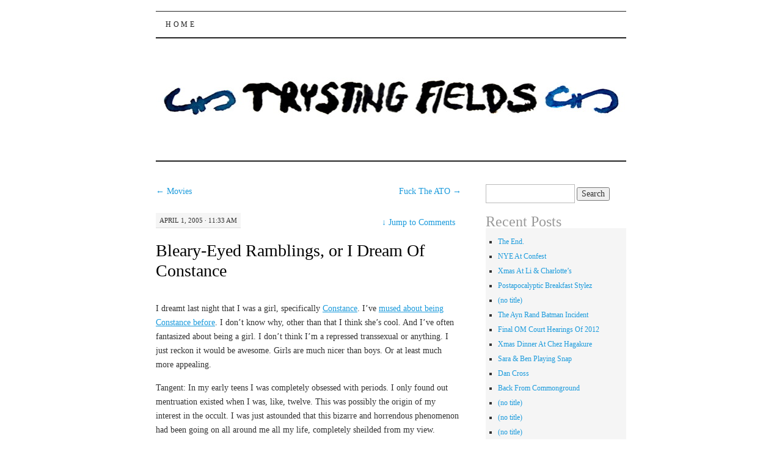

--- FILE ---
content_type: text/html; charset=UTF-8
request_url: http://blog.trystingfields.com/2005/04/blearyeyed_ramb/
body_size: 15262
content:
<!DOCTYPE html>
<!--[if IE 7]>
<html id="ie7" lang="en-AU">
<![endif]-->
<!--[if (gt IE 7) | (!IE)]><!-->
<html lang="en-AU">
<!--<![endif]-->
<head>
<meta charset="UTF-8" />
<title>Bleary-Eyed Ramblings, or I Dream Of Constance | Trysting Fields</title>
<link rel="profile" href="http://gmpg.org/xfn/11" />
<link rel="pingback" href="http://blog.trystingfields.com/xmlrpc.php" />
<meta name='robots' content='max-image-preview:large' />
<link rel="alternate" type="application/rss+xml" title="Trysting Fields &raquo; Feed" href="http://blog.trystingfields.com/feed/" />
<link rel="alternate" type="application/rss+xml" title="Trysting Fields &raquo; Comments Feed" href="http://blog.trystingfields.com/comments/feed/" />
<link rel="alternate" type="application/rss+xml" title="Trysting Fields &raquo; Bleary-Eyed Ramblings, or I Dream Of Constance Comments Feed" href="http://blog.trystingfields.com/2005/04/blearyeyed_ramb/feed/" />
<link rel="alternate" title="oEmbed (JSON)" type="application/json+oembed" href="http://blog.trystingfields.com/wp-json/oembed/1.0/embed?url=http%3A%2F%2Fblog.trystingfields.com%2F2005%2F04%2Fblearyeyed_ramb%2F" />
<link rel="alternate" title="oEmbed (XML)" type="text/xml+oembed" href="http://blog.trystingfields.com/wp-json/oembed/1.0/embed?url=http%3A%2F%2Fblog.trystingfields.com%2F2005%2F04%2Fblearyeyed_ramb%2F&#038;format=xml" />
<style id='wp-img-auto-sizes-contain-inline-css' type='text/css'>
img:is([sizes=auto i],[sizes^="auto," i]){contain-intrinsic-size:3000px 1500px}
/*# sourceURL=wp-img-auto-sizes-contain-inline-css */
</style>
<style id='wp-emoji-styles-inline-css' type='text/css'>

	img.wp-smiley, img.emoji {
		display: inline !important;
		border: none !important;
		box-shadow: none !important;
		height: 1em !important;
		width: 1em !important;
		margin: 0 0.07em !important;
		vertical-align: -0.1em !important;
		background: none !important;
		padding: 0 !important;
	}
/*# sourceURL=wp-emoji-styles-inline-css */
</style>
<style id='wp-block-library-inline-css' type='text/css'>
:root{--wp-block-synced-color:#7a00df;--wp-block-synced-color--rgb:122,0,223;--wp-bound-block-color:var(--wp-block-synced-color);--wp-editor-canvas-background:#ddd;--wp-admin-theme-color:#007cba;--wp-admin-theme-color--rgb:0,124,186;--wp-admin-theme-color-darker-10:#006ba1;--wp-admin-theme-color-darker-10--rgb:0,107,160.5;--wp-admin-theme-color-darker-20:#005a87;--wp-admin-theme-color-darker-20--rgb:0,90,135;--wp-admin-border-width-focus:2px}@media (min-resolution:192dpi){:root{--wp-admin-border-width-focus:1.5px}}.wp-element-button{cursor:pointer}:root .has-very-light-gray-background-color{background-color:#eee}:root .has-very-dark-gray-background-color{background-color:#313131}:root .has-very-light-gray-color{color:#eee}:root .has-very-dark-gray-color{color:#313131}:root .has-vivid-green-cyan-to-vivid-cyan-blue-gradient-background{background:linear-gradient(135deg,#00d084,#0693e3)}:root .has-purple-crush-gradient-background{background:linear-gradient(135deg,#34e2e4,#4721fb 50%,#ab1dfe)}:root .has-hazy-dawn-gradient-background{background:linear-gradient(135deg,#faaca8,#dad0ec)}:root .has-subdued-olive-gradient-background{background:linear-gradient(135deg,#fafae1,#67a671)}:root .has-atomic-cream-gradient-background{background:linear-gradient(135deg,#fdd79a,#004a59)}:root .has-nightshade-gradient-background{background:linear-gradient(135deg,#330968,#31cdcf)}:root .has-midnight-gradient-background{background:linear-gradient(135deg,#020381,#2874fc)}:root{--wp--preset--font-size--normal:16px;--wp--preset--font-size--huge:42px}.has-regular-font-size{font-size:1em}.has-larger-font-size{font-size:2.625em}.has-normal-font-size{font-size:var(--wp--preset--font-size--normal)}.has-huge-font-size{font-size:var(--wp--preset--font-size--huge)}.has-text-align-center{text-align:center}.has-text-align-left{text-align:left}.has-text-align-right{text-align:right}.has-fit-text{white-space:nowrap!important}#end-resizable-editor-section{display:none}.aligncenter{clear:both}.items-justified-left{justify-content:flex-start}.items-justified-center{justify-content:center}.items-justified-right{justify-content:flex-end}.items-justified-space-between{justify-content:space-between}.screen-reader-text{border:0;clip-path:inset(50%);height:1px;margin:-1px;overflow:hidden;padding:0;position:absolute;width:1px;word-wrap:normal!important}.screen-reader-text:focus{background-color:#ddd;clip-path:none;color:#444;display:block;font-size:1em;height:auto;left:5px;line-height:normal;padding:15px 23px 14px;text-decoration:none;top:5px;width:auto;z-index:100000}html :where(.has-border-color){border-style:solid}html :where([style*=border-top-color]){border-top-style:solid}html :where([style*=border-right-color]){border-right-style:solid}html :where([style*=border-bottom-color]){border-bottom-style:solid}html :where([style*=border-left-color]){border-left-style:solid}html :where([style*=border-width]){border-style:solid}html :where([style*=border-top-width]){border-top-style:solid}html :where([style*=border-right-width]){border-right-style:solid}html :where([style*=border-bottom-width]){border-bottom-style:solid}html :where([style*=border-left-width]){border-left-style:solid}html :where(img[class*=wp-image-]){height:auto;max-width:100%}:where(figure){margin:0 0 1em}html :where(.is-position-sticky){--wp-admin--admin-bar--position-offset:var(--wp-admin--admin-bar--height,0px)}@media screen and (max-width:600px){html :where(.is-position-sticky){--wp-admin--admin-bar--position-offset:0px}}

/*# sourceURL=wp-block-library-inline-css */
</style><style id='global-styles-inline-css' type='text/css'>
:root{--wp--preset--aspect-ratio--square: 1;--wp--preset--aspect-ratio--4-3: 4/3;--wp--preset--aspect-ratio--3-4: 3/4;--wp--preset--aspect-ratio--3-2: 3/2;--wp--preset--aspect-ratio--2-3: 2/3;--wp--preset--aspect-ratio--16-9: 16/9;--wp--preset--aspect-ratio--9-16: 9/16;--wp--preset--color--black: #000000;--wp--preset--color--cyan-bluish-gray: #abb8c3;--wp--preset--color--white: #ffffff;--wp--preset--color--pale-pink: #f78da7;--wp--preset--color--vivid-red: #cf2e2e;--wp--preset--color--luminous-vivid-orange: #ff6900;--wp--preset--color--luminous-vivid-amber: #fcb900;--wp--preset--color--light-green-cyan: #7bdcb5;--wp--preset--color--vivid-green-cyan: #00d084;--wp--preset--color--pale-cyan-blue: #8ed1fc;--wp--preset--color--vivid-cyan-blue: #0693e3;--wp--preset--color--vivid-purple: #9b51e0;--wp--preset--gradient--vivid-cyan-blue-to-vivid-purple: linear-gradient(135deg,rgb(6,147,227) 0%,rgb(155,81,224) 100%);--wp--preset--gradient--light-green-cyan-to-vivid-green-cyan: linear-gradient(135deg,rgb(122,220,180) 0%,rgb(0,208,130) 100%);--wp--preset--gradient--luminous-vivid-amber-to-luminous-vivid-orange: linear-gradient(135deg,rgb(252,185,0) 0%,rgb(255,105,0) 100%);--wp--preset--gradient--luminous-vivid-orange-to-vivid-red: linear-gradient(135deg,rgb(255,105,0) 0%,rgb(207,46,46) 100%);--wp--preset--gradient--very-light-gray-to-cyan-bluish-gray: linear-gradient(135deg,rgb(238,238,238) 0%,rgb(169,184,195) 100%);--wp--preset--gradient--cool-to-warm-spectrum: linear-gradient(135deg,rgb(74,234,220) 0%,rgb(151,120,209) 20%,rgb(207,42,186) 40%,rgb(238,44,130) 60%,rgb(251,105,98) 80%,rgb(254,248,76) 100%);--wp--preset--gradient--blush-light-purple: linear-gradient(135deg,rgb(255,206,236) 0%,rgb(152,150,240) 100%);--wp--preset--gradient--blush-bordeaux: linear-gradient(135deg,rgb(254,205,165) 0%,rgb(254,45,45) 50%,rgb(107,0,62) 100%);--wp--preset--gradient--luminous-dusk: linear-gradient(135deg,rgb(255,203,112) 0%,rgb(199,81,192) 50%,rgb(65,88,208) 100%);--wp--preset--gradient--pale-ocean: linear-gradient(135deg,rgb(255,245,203) 0%,rgb(182,227,212) 50%,rgb(51,167,181) 100%);--wp--preset--gradient--electric-grass: linear-gradient(135deg,rgb(202,248,128) 0%,rgb(113,206,126) 100%);--wp--preset--gradient--midnight: linear-gradient(135deg,rgb(2,3,129) 0%,rgb(40,116,252) 100%);--wp--preset--font-size--small: 13px;--wp--preset--font-size--medium: 20px;--wp--preset--font-size--large: 36px;--wp--preset--font-size--x-large: 42px;--wp--preset--spacing--20: 0.44rem;--wp--preset--spacing--30: 0.67rem;--wp--preset--spacing--40: 1rem;--wp--preset--spacing--50: 1.5rem;--wp--preset--spacing--60: 2.25rem;--wp--preset--spacing--70: 3.38rem;--wp--preset--spacing--80: 5.06rem;--wp--preset--shadow--natural: 6px 6px 9px rgba(0, 0, 0, 0.2);--wp--preset--shadow--deep: 12px 12px 50px rgba(0, 0, 0, 0.4);--wp--preset--shadow--sharp: 6px 6px 0px rgba(0, 0, 0, 0.2);--wp--preset--shadow--outlined: 6px 6px 0px -3px rgb(255, 255, 255), 6px 6px rgb(0, 0, 0);--wp--preset--shadow--crisp: 6px 6px 0px rgb(0, 0, 0);}:where(.is-layout-flex){gap: 0.5em;}:where(.is-layout-grid){gap: 0.5em;}body .is-layout-flex{display: flex;}.is-layout-flex{flex-wrap: wrap;align-items: center;}.is-layout-flex > :is(*, div){margin: 0;}body .is-layout-grid{display: grid;}.is-layout-grid > :is(*, div){margin: 0;}:where(.wp-block-columns.is-layout-flex){gap: 2em;}:where(.wp-block-columns.is-layout-grid){gap: 2em;}:where(.wp-block-post-template.is-layout-flex){gap: 1.25em;}:where(.wp-block-post-template.is-layout-grid){gap: 1.25em;}.has-black-color{color: var(--wp--preset--color--black) !important;}.has-cyan-bluish-gray-color{color: var(--wp--preset--color--cyan-bluish-gray) !important;}.has-white-color{color: var(--wp--preset--color--white) !important;}.has-pale-pink-color{color: var(--wp--preset--color--pale-pink) !important;}.has-vivid-red-color{color: var(--wp--preset--color--vivid-red) !important;}.has-luminous-vivid-orange-color{color: var(--wp--preset--color--luminous-vivid-orange) !important;}.has-luminous-vivid-amber-color{color: var(--wp--preset--color--luminous-vivid-amber) !important;}.has-light-green-cyan-color{color: var(--wp--preset--color--light-green-cyan) !important;}.has-vivid-green-cyan-color{color: var(--wp--preset--color--vivid-green-cyan) !important;}.has-pale-cyan-blue-color{color: var(--wp--preset--color--pale-cyan-blue) !important;}.has-vivid-cyan-blue-color{color: var(--wp--preset--color--vivid-cyan-blue) !important;}.has-vivid-purple-color{color: var(--wp--preset--color--vivid-purple) !important;}.has-black-background-color{background-color: var(--wp--preset--color--black) !important;}.has-cyan-bluish-gray-background-color{background-color: var(--wp--preset--color--cyan-bluish-gray) !important;}.has-white-background-color{background-color: var(--wp--preset--color--white) !important;}.has-pale-pink-background-color{background-color: var(--wp--preset--color--pale-pink) !important;}.has-vivid-red-background-color{background-color: var(--wp--preset--color--vivid-red) !important;}.has-luminous-vivid-orange-background-color{background-color: var(--wp--preset--color--luminous-vivid-orange) !important;}.has-luminous-vivid-amber-background-color{background-color: var(--wp--preset--color--luminous-vivid-amber) !important;}.has-light-green-cyan-background-color{background-color: var(--wp--preset--color--light-green-cyan) !important;}.has-vivid-green-cyan-background-color{background-color: var(--wp--preset--color--vivid-green-cyan) !important;}.has-pale-cyan-blue-background-color{background-color: var(--wp--preset--color--pale-cyan-blue) !important;}.has-vivid-cyan-blue-background-color{background-color: var(--wp--preset--color--vivid-cyan-blue) !important;}.has-vivid-purple-background-color{background-color: var(--wp--preset--color--vivid-purple) !important;}.has-black-border-color{border-color: var(--wp--preset--color--black) !important;}.has-cyan-bluish-gray-border-color{border-color: var(--wp--preset--color--cyan-bluish-gray) !important;}.has-white-border-color{border-color: var(--wp--preset--color--white) !important;}.has-pale-pink-border-color{border-color: var(--wp--preset--color--pale-pink) !important;}.has-vivid-red-border-color{border-color: var(--wp--preset--color--vivid-red) !important;}.has-luminous-vivid-orange-border-color{border-color: var(--wp--preset--color--luminous-vivid-orange) !important;}.has-luminous-vivid-amber-border-color{border-color: var(--wp--preset--color--luminous-vivid-amber) !important;}.has-light-green-cyan-border-color{border-color: var(--wp--preset--color--light-green-cyan) !important;}.has-vivid-green-cyan-border-color{border-color: var(--wp--preset--color--vivid-green-cyan) !important;}.has-pale-cyan-blue-border-color{border-color: var(--wp--preset--color--pale-cyan-blue) !important;}.has-vivid-cyan-blue-border-color{border-color: var(--wp--preset--color--vivid-cyan-blue) !important;}.has-vivid-purple-border-color{border-color: var(--wp--preset--color--vivid-purple) !important;}.has-vivid-cyan-blue-to-vivid-purple-gradient-background{background: var(--wp--preset--gradient--vivid-cyan-blue-to-vivid-purple) !important;}.has-light-green-cyan-to-vivid-green-cyan-gradient-background{background: var(--wp--preset--gradient--light-green-cyan-to-vivid-green-cyan) !important;}.has-luminous-vivid-amber-to-luminous-vivid-orange-gradient-background{background: var(--wp--preset--gradient--luminous-vivid-amber-to-luminous-vivid-orange) !important;}.has-luminous-vivid-orange-to-vivid-red-gradient-background{background: var(--wp--preset--gradient--luminous-vivid-orange-to-vivid-red) !important;}.has-very-light-gray-to-cyan-bluish-gray-gradient-background{background: var(--wp--preset--gradient--very-light-gray-to-cyan-bluish-gray) !important;}.has-cool-to-warm-spectrum-gradient-background{background: var(--wp--preset--gradient--cool-to-warm-spectrum) !important;}.has-blush-light-purple-gradient-background{background: var(--wp--preset--gradient--blush-light-purple) !important;}.has-blush-bordeaux-gradient-background{background: var(--wp--preset--gradient--blush-bordeaux) !important;}.has-luminous-dusk-gradient-background{background: var(--wp--preset--gradient--luminous-dusk) !important;}.has-pale-ocean-gradient-background{background: var(--wp--preset--gradient--pale-ocean) !important;}.has-electric-grass-gradient-background{background: var(--wp--preset--gradient--electric-grass) !important;}.has-midnight-gradient-background{background: var(--wp--preset--gradient--midnight) !important;}.has-small-font-size{font-size: var(--wp--preset--font-size--small) !important;}.has-medium-font-size{font-size: var(--wp--preset--font-size--medium) !important;}.has-large-font-size{font-size: var(--wp--preset--font-size--large) !important;}.has-x-large-font-size{font-size: var(--wp--preset--font-size--x-large) !important;}
/*# sourceURL=global-styles-inline-css */
</style>

<style id='classic-theme-styles-inline-css' type='text/css'>
/*! This file is auto-generated */
.wp-block-button__link{color:#fff;background-color:#32373c;border-radius:9999px;box-shadow:none;text-decoration:none;padding:calc(.667em + 2px) calc(1.333em + 2px);font-size:1.125em}.wp-block-file__button{background:#32373c;color:#fff;text-decoration:none}
/*# sourceURL=/wp-includes/css/classic-themes.min.css */
</style>
<link rel='stylesheet' id='pilcrow-css' href='http://blog.trystingfields.com/wp-content/themes/pilcrow/style.css?ver=6.9' type='text/css' media='all' />
<link rel="https://api.w.org/" href="http://blog.trystingfields.com/wp-json/" /><link rel="alternate" title="JSON" type="application/json" href="http://blog.trystingfields.com/wp-json/wp/v2/posts/2755" /><link rel="EditURI" type="application/rsd+xml" title="RSD" href="http://blog.trystingfields.com/xmlrpc.php?rsd" />
<meta name="generator" content="WordPress 6.9" />
<link rel="canonical" href="http://blog.trystingfields.com/2005/04/blearyeyed_ramb/" />
<link rel='shortlink' href='http://blog.trystingfields.com/?p=2755' />
	<style type="text/css">
			#site-title {
			position: absolute;
			clip: rect(1px 1px 1px 1px); /* IE6, IE7 */
			clip: rect(1px, 1px, 1px, 1px);
		}
		#nav {
			margin-top: 18px;
		}
		</style>
	<style type="text/css" id="custom-background-css">
body.custom-background { background-color: #ffffff; }
</style>
	</head>

<body class="wp-singular post-template-default single single-post postid-2755 single-format-standard custom-background wp-theme-pilcrow two-column content-sidebar color-light">
<div id="wrapper"><div id="container" class="hfeed">
	<div id="page" class="blog">
		<div id="header">
						<div id="site-title">
				<span>
					<a href="http://blog.trystingfields.com/" title="Trysting Fields" rel="home">Trysting Fields</a>
				</span>
			</div>

			<div id="nav" role="navigation">
			  				<div class="skip-link screen-reader-text"><a href="#content" title="Skip to content">Skip to content</a></div>
								<div class="menu"><ul>
<li ><a href="http://blog.trystingfields.com/">Home</a></li></ul></div>
			</div><!-- #nav -->

			<div id="pic">
				<a href="http://blog.trystingfields.com/" rel="home">
										<img src="http://blog.trystingfields.com/wp-content/uploads/2015/07/cropped-PilcrowTFBanner.jpg" width="770" height="200" alt="" />
								</a>
			</div><!-- #pic -->
		</div><!-- #header -->

		<div id="content-box">

<div id="content-container">
	<div id="content" role="main">

	
<div id="nav-above" class="navigation">
	<div class="nav-previous"><a href="http://blog.trystingfields.com/2005/03/i_want_to_watch/" rel="prev"><span class="meta-nav">&larr;</span> Movies</a></div>
	<div class="nav-next"><a href="http://blog.trystingfields.com/2005/04/fuck_the_ato/" rel="next">Fuck The ATO <span class="meta-nav">&rarr;</span></a></div>
</div><!-- #nav-above -->

<div id="post-2755" class="post-2755 post type-post status-publish format-standard hentry category-domestica category-dreams category-history category-music category-photos">
	<div class="entry-meta">

		April 1, 2005 &middot; 11:33 am	</div><!-- .entry-meta -->

		<div class="jump"><a href="http://blog.trystingfields.com/2005/04/blearyeyed_ramb/#comments"><span class="meta-nav">&darr; </span>Jump to Comments</a></div>
	<h1 class="entry-title"><a href="http://blog.trystingfields.com/2005/04/blearyeyed_ramb/" rel="bookmark">Bleary-Eyed Ramblings, or I Dream Of Constance</a></h1>
	<div class="entry entry-content">
		<p>I dreamt last night that I was a girl, specifically <a href="http://thehotcrockpot.blogspot.com">Constance</a>. I&#8217;ve <a href="http://thehotcrockpot.blogspot.com/2005/03/i-heart-teigan.html">mused about being Constance before</a>. I don&#8217;t know why, other than that I think she&#8217;s cool. And I&#8217;ve often fantasized about being a girl. I don&#8217;t think I&#8217;m a repressed transsexual or anything. I just reckon it would be awesome. Girls are much nicer than boys. Or at least much more appealing.</p>
<p>Tangent: In my early teens I was completely obsessed with periods. I only found out mentruation existed when I was, like, twelve. This was possibly the origin of my interest in the occult. I was just astounded that this bizarre and horrendous phenomenon had been going on all around me all my life, completely sheilded from my view.</p>
<p>This unhealthy preoccupation was only entirely cured when, at the age of 22, I fulfilled my long term ambition of actually having sex with a menstruating woman, something I will never, ever do again.</p>
<p style="text-align: center;"><a data-flickr-embed="true" href="https://www.flickr.com/photos/teigan/19993293155/in/dateposted-public/" title="Coffee &amp; Cigarette"><img fetchpriority="high" decoding="async" src="https://farm1.staticflickr.com/359/19993293155_0debcc45f0_o.jpg" width="475" height="356" alt="Coffee &amp; Cigarette"></a><script async src="//embedr.flickr.com/assets/client-code.js" charset="utf-8"></script></p>
<p>I ran out of cigarettes last night. I thought not having any would motivate me to bounce out of bed bright and early this morning and go to the gym. But instead I just lingered in bed for a really, really long time. Then I went out <i>in my pyjamas</i> to buy some and came back home to drink coffee and blog. I&#8217;m a disgrace.</p>
<p>In other news, <a href="http://thegreenjellybean.blogspot.com/2005/03/omg-omg-omg.html">Jojo</a> &amp; <a href="http://xade.blogspot.com/2005/03/excuse-me-second.html">Xade</a> report excitably that <a href="http://www.toriamos.com/">Tori Amos</a> is <a href="http://www.coppel.com.au/html/c_tr_fs.html">coming to town</a>.</p>
<p>I saw her last time she toured &#8216;Straya which was, I believe, in, like, 1994. Sort of tempted. (But upon glancing at the latest incarnation of her <a href="http://www.toriamos.com/">website</a>: she really badly needs to fire her current stylist. Admittedly, though, so do I. Or at least I would, if I had one.) I haven&#8217;t heard her <a href="http://www.amazon.com/exec/obidos/tg/detail/-/B00076EPQM?v=glance">current album</a>, but I grew to love <a href="http://www.metacritic.com/music/artists/amostori/scarletswalk">Scarlet&#8217;s Walk</a>, despite an iffy relationship between us at first.</p>
<p>I can&#8217;t really afford it, though, especially since.. well, I&#8217;m so shat off about this actually I think a separate post may be in order.</p>
	</div><!-- .entry-content -->

	<div class="entry-links">
		<p class="comment-number"><a href="http://blog.trystingfields.com/2005/04/blearyeyed_ramb/#comments">3 Comments</a></p>

					<p class="entry-categories tagged">Filed under <a href="http://blog.trystingfields.com/category/domestica/" rel="category tag">Domestica</a>, <a href="http://blog.trystingfields.com/category/dreams/" rel="category tag">Dreams</a>, <a href="http://blog.trystingfields.com/category/history/" rel="category tag">History</a>, <a href="http://blog.trystingfields.com/category/music/" rel="category tag">Music</a>, <a href="http://blog.trystingfields.com/category/photos/" rel="category tag">Photos</a></p>
			<p class="entry-tags tagged"></p>
			</div><!-- .entry-links -->

</div><!-- #post-## -->

<div id="nav-below" class="navigation">
	<div class="nav-previous"><a href="http://blog.trystingfields.com/2005/03/i_want_to_watch/" rel="prev"><span class="meta-nav">&larr;</span> Movies</a></div>
	<div class="nav-next"><a href="http://blog.trystingfields.com/2005/04/fuck_the_ato/" rel="next">Fuck The ATO <span class="meta-nav">&rarr;</span></a></div>
</div><!-- #nav-below -->


<div id="comments">

			<h3 id="comments-title" class="comment-head">
			3 Responses to <em>Bleary-Eyed Ramblings, or I Dream Of Constance</em>		</h3>

		
		<ol class="comment-list">
			
		<li class="comment even thread-even depth-1" id="li-comment-6146">
			<div id="comment-6146" class="comment-container">
				<div class="comment-author vcard">
					<img alt='' src='https://secure.gravatar.com/avatar/cf012e9cd72a867a86337eb1012648b9b8ddbbac286b9ee1429ae9c9ee9f67fd?s=48&#038;d=mm&#038;r=g' srcset='https://secure.gravatar.com/avatar/cf012e9cd72a867a86337eb1012648b9b8ddbbac286b9ee1429ae9c9ee9f67fd?s=96&#038;d=mm&#038;r=g 2x' class='avatar avatar-48 photo' height='48' width='48' decoding='async'/>					<cite class="fn">constance</cite>				</div><!-- .comment-author .vcard -->

				
				<div class="comment-meta commentmetadata"><a href="http://blog.trystingfields.com/2005/04/blearyeyed_ramb/#comment-6146">
					April 1, 2005 at 12:32 pm</a>				</div><!-- .comment-meta .commentmetadata -->

				<div class="comment-body"><p>so what was your horrible experience having sex with someone during their period?</p>
</div>

				<div class="reply">
					<a rel="nofollow" class="comment-reply-link" href="http://blog.trystingfields.com/2005/04/blearyeyed_ramb/?replytocom=6146#respond" data-commentid="6146" data-postid="2755" data-belowelement="comment-6146" data-respondelement="respond" data-replyto="Reply to constance" aria-label="Reply to constance">Reply</a>				</div><!-- .reply -->
			</div><!-- #comment-##  -->

	</li><!-- #comment-## -->

		<li class="comment odd alt thread-odd thread-alt depth-1" id="li-comment-6147">
			<div id="comment-6147" class="comment-container">
				<div class="comment-author vcard">
					<img alt='' src='https://secure.gravatar.com/avatar/503dc092d4ee142d4865148b68b579aa629b48c8fb29d8ebd8106851917fa48d?s=48&#038;d=mm&#038;r=g' srcset='https://secure.gravatar.com/avatar/503dc092d4ee142d4865148b68b579aa629b48c8fb29d8ebd8106851917fa48d?s=96&#038;d=mm&#038;r=g 2x' class='avatar avatar-48 photo' height='48' width='48' decoding='async'/>					<cite class="fn"><a href="http://teigan.blogspot.com" class="url" rel="ugc external nofollow">teigan</a></cite>				</div><!-- .comment-author .vcard -->

				
				<div class="comment-meta commentmetadata"><a href="http://blog.trystingfields.com/2005/04/blearyeyed_ramb/#comment-6147">
					April 1, 2005 at 12:47 pm</a>				</div><!-- .comment-meta .commentmetadata -->

				<div class="comment-body"><p>It took place in Ireland. There was blood everywhere, and the most godawful smell in the world ever. I think I&#8217;ve repressed most of the other details. She was a wonderful girl though, if crazy as a loon. Certainly the most adventurous relationship I&#8217;ve been in. She suggested it might not be a good idea, but then was like, &#8220;well, if you <i>really</i> want to..&#8221;<br />
I probably should have listened to her.</p>
</div>

				<div class="reply">
					<a rel="nofollow" class="comment-reply-link" href="http://blog.trystingfields.com/2005/04/blearyeyed_ramb/?replytocom=6147#respond" data-commentid="6147" data-postid="2755" data-belowelement="comment-6147" data-respondelement="respond" data-replyto="Reply to teigan" aria-label="Reply to teigan">Reply</a>				</div><!-- .reply -->
			</div><!-- #comment-##  -->

	</li><!-- #comment-## -->

		<li class="comment even thread-even depth-1" id="li-comment-6148">
			<div id="comment-6148" class="comment-container">
				<div class="comment-author vcard">
					<img alt='' src='https://secure.gravatar.com/avatar/8ab30e853d0dd4650f2bb731c5d668c2dfd16f1b2bfc5fefbeefb7a5daaeead8?s=48&#038;d=mm&#038;r=g' srcset='https://secure.gravatar.com/avatar/8ab30e853d0dd4650f2bb731c5d668c2dfd16f1b2bfc5fefbeefb7a5daaeead8?s=96&#038;d=mm&#038;r=g 2x' class='avatar avatar-48 photo' height='48' width='48' loading='lazy' decoding='async'/>					<cite class="fn"><a href="http://www.someoneinmelbourne.blogspot.com" class="url" rel="ugc external nofollow">Desci</a></cite>				</div><!-- .comment-author .vcard -->

				
				<div class="comment-meta commentmetadata"><a href="http://blog.trystingfields.com/2005/04/blearyeyed_ramb/#comment-6148">
					April 3, 2005 at 6:22 pm</a>				</div><!-- .comment-meta .commentmetadata -->

				<div class="comment-body"><p>Went to buy smokes in your pjs? Slovenly beast! I love it.</p>
</div>

				<div class="reply">
					<a rel="nofollow" class="comment-reply-link" href="http://blog.trystingfields.com/2005/04/blearyeyed_ramb/?replytocom=6148#respond" data-commentid="6148" data-postid="2755" data-belowelement="comment-6148" data-respondelement="respond" data-replyto="Reply to Desci" aria-label="Reply to Desci">Reply</a>				</div><!-- .reply -->
			</div><!-- #comment-##  -->

	</li><!-- #comment-## -->
		</ol>

		
	
		<div id="respond" class="comment-respond">
		<h3 id="reply-title" class="comment-reply-title">Leave a Reply <small><a rel="nofollow" id="cancel-comment-reply-link" href="/2005/04/blearyeyed_ramb/#respond" style="display:none;">Cancel reply</a></small></h3><form action="http://blog.trystingfields.com/wp-comments-post.php" method="post" id="commentform" class="comment-form"><p class="comment-notes"><span id="email-notes">Your email address will not be published.</span> <span class="required-field-message">Required fields are marked <span class="required">*</span></span></p><p class="comment-form-comment"><label for="comment">Comment <span class="required">*</span></label> <textarea id="comment" name="comment" cols="45" rows="8" maxlength="65525" required="required"></textarea></p><p class="comment-form-author"><label for="author">Name <span class="required">*</span></label> <input id="author" name="author" type="text" value="" size="30" maxlength="245" autocomplete="name" required="required" /></p>
<p class="comment-form-email"><label for="email">Email <span class="required">*</span></label> <input id="email" name="email" type="text" value="" size="30" maxlength="100" aria-describedby="email-notes" autocomplete="email" required="required" /></p>
<p class="comment-form-url"><label for="url">Website</label> <input id="url" name="url" type="text" value="" size="30" maxlength="200" autocomplete="url" /></p>
<p class="form-submit"><input name="submit" type="submit" id="submit" class="submit" value="Post Comment" /> <input type='hidden' name='comment_post_ID' value='2755' id='comment_post_ID' />
<input type='hidden' name='comment_parent' id='comment_parent' value='0' />
</p><p style="display: none;"><input type="hidden" id="akismet_comment_nonce" name="akismet_comment_nonce" value="57be2ddf63" /></p><p style="display: none !important;" class="akismet-fields-container" data-prefix="ak_"><label>&#916;<textarea name="ak_hp_textarea" cols="45" rows="8" maxlength="100"></textarea></label><input type="hidden" id="ak_js_1" name="ak_js" value="71"/><script>document.getElementById( "ak_js_1" ).setAttribute( "value", ( new Date() ).getTime() );</script></p></form>	</div><!-- #respond -->
	
</div><!-- #comments -->

	</div><!-- #content -->
</div><!-- #container -->


	<div id="sidebar" class="widget-area" role="complementary">
				<ul class="xoxo sidebar-list">

			<li id="search-2" class="widget widget_search"><form role="search" method="get" id="searchform" class="searchform" action="http://blog.trystingfields.com/">
				<div>
					<label class="screen-reader-text" for="s">Search for:</label>
					<input type="text" value="" name="s" id="s" />
					<input type="submit" id="searchsubmit" value="Search" />
				</div>
			</form></li>
		<li id="recent-posts-2" class="widget widget_recent_entries">
		<h3 class="widget-title">Recent Posts</h3>
		<ul>
											<li>
					<a href="http://blog.trystingfields.com/2015/03/the-end/">The End.</a>
									</li>
											<li>
					<a href="http://blog.trystingfields.com/2012/12/nye-confest/">NYE At Confest</a>
									</li>
											<li>
					<a href="http://blog.trystingfields.com/2012/12/xmas-at-li-charlottes/">Xmas At Li &#038; Charlotte&#8217;s</a>
									</li>
											<li>
					<a href="http://blog.trystingfields.com/2012/12/postapocalyptic-breakfast-stylez/">Postapocalyptic Breakfast Stylez</a>
									</li>
											<li>
					<a href="http://blog.trystingfields.com/2012/12/my-entry-1/">(no title)</a>
									</li>
											<li>
					<a href="http://blog.trystingfields.com/2012/12/the-ayn-rand-batman-incident/">The Ayn Rand Batman Incident</a>
									</li>
											<li>
					<a href="http://blog.trystingfields.com/2012/12/final-om-court-hearings-of-2012/">Final OM Court Hearings Of 2012</a>
									</li>
											<li>
					<a href="http://blog.trystingfields.com/2012/12/xmas-dinner-at-chez-hagakure/">Xmas Dinner At Chez Hagakure</a>
									</li>
											<li>
					<a href="http://blog.trystingfields.com/2012/12/sara-ben-playing-snap/">Sara &#038; Ben Playing Snap</a>
									</li>
											<li>
					<a href="http://blog.trystingfields.com/2012/12/dan-cross/">Dan Cross</a>
									</li>
											<li>
					<a href="http://blog.trystingfields.com/2012/12/back-from-commonground/">Back From Commonground</a>
									</li>
											<li>
					<a href="http://blog.trystingfields.com/2012/12/my-entry-5/">(no title)</a>
									</li>
											<li>
					<a href="http://blog.trystingfields.com/2012/12/my-entry-4/">(no title)</a>
									</li>
											<li>
					<a href="http://blog.trystingfields.com/2012/12/my-entry-3/">(no title)</a>
									</li>
											<li>
					<a href="http://blog.trystingfields.com/2012/12/picking-thistles-with-scrase-wyotee/">Picking Thistles With Scrase &#038; Wyotee</a>
									</li>
					</ul>

		</li><li id="archives-2" class="widget widget_archive"><h3 class="widget-title">Archives</h3>
			<ul>
					<li><a href='http://blog.trystingfields.com/2015/03/'>March 2015</a></li>
	<li><a href='http://blog.trystingfields.com/2012/12/'>December 2012</a></li>
	<li><a href='http://blog.trystingfields.com/2012/11/'>November 2012</a></li>
	<li><a href='http://blog.trystingfields.com/2012/10/'>October 2012</a></li>
	<li><a href='http://blog.trystingfields.com/2012/09/'>September 2012</a></li>
	<li><a href='http://blog.trystingfields.com/2012/08/'>August 2012</a></li>
	<li><a href='http://blog.trystingfields.com/2012/07/'>July 2012</a></li>
	<li><a href='http://blog.trystingfields.com/2012/06/'>June 2012</a></li>
	<li><a href='http://blog.trystingfields.com/2012/05/'>May 2012</a></li>
	<li><a href='http://blog.trystingfields.com/2012/04/'>April 2012</a></li>
	<li><a href='http://blog.trystingfields.com/2012/03/'>March 2012</a></li>
	<li><a href='http://blog.trystingfields.com/2012/02/'>February 2012</a></li>
	<li><a href='http://blog.trystingfields.com/2012/01/'>January 2012</a></li>
	<li><a href='http://blog.trystingfields.com/2011/12/'>December 2011</a></li>
	<li><a href='http://blog.trystingfields.com/2011/11/'>November 2011</a></li>
	<li><a href='http://blog.trystingfields.com/2011/10/'>October 2011</a></li>
	<li><a href='http://blog.trystingfields.com/2011/09/'>September 2011</a></li>
	<li><a href='http://blog.trystingfields.com/2011/08/'>August 2011</a></li>
	<li><a href='http://blog.trystingfields.com/2011/07/'>July 2011</a></li>
	<li><a href='http://blog.trystingfields.com/2011/06/'>June 2011</a></li>
	<li><a href='http://blog.trystingfields.com/2011/05/'>May 2011</a></li>
	<li><a href='http://blog.trystingfields.com/2011/04/'>April 2011</a></li>
	<li><a href='http://blog.trystingfields.com/2011/03/'>March 2011</a></li>
	<li><a href='http://blog.trystingfields.com/2011/02/'>February 2011</a></li>
	<li><a href='http://blog.trystingfields.com/2011/01/'>January 2011</a></li>
	<li><a href='http://blog.trystingfields.com/2010/12/'>December 2010</a></li>
	<li><a href='http://blog.trystingfields.com/2010/11/'>November 2010</a></li>
	<li><a href='http://blog.trystingfields.com/2010/10/'>October 2010</a></li>
	<li><a href='http://blog.trystingfields.com/2010/09/'>September 2010</a></li>
	<li><a href='http://blog.trystingfields.com/2010/08/'>August 2010</a></li>
	<li><a href='http://blog.trystingfields.com/2010/07/'>July 2010</a></li>
	<li><a href='http://blog.trystingfields.com/2010/06/'>June 2010</a></li>
	<li><a href='http://blog.trystingfields.com/2010/05/'>May 2010</a></li>
	<li><a href='http://blog.trystingfields.com/2010/04/'>April 2010</a></li>
	<li><a href='http://blog.trystingfields.com/2010/03/'>March 2010</a></li>
	<li><a href='http://blog.trystingfields.com/2010/02/'>February 2010</a></li>
	<li><a href='http://blog.trystingfields.com/2010/01/'>January 2010</a></li>
	<li><a href='http://blog.trystingfields.com/2009/12/'>December 2009</a></li>
	<li><a href='http://blog.trystingfields.com/2009/11/'>November 2009</a></li>
	<li><a href='http://blog.trystingfields.com/2009/10/'>October 2009</a></li>
	<li><a href='http://blog.trystingfields.com/2009/09/'>September 2009</a></li>
	<li><a href='http://blog.trystingfields.com/2009/08/'>August 2009</a></li>
	<li><a href='http://blog.trystingfields.com/2009/07/'>July 2009</a></li>
	<li><a href='http://blog.trystingfields.com/2009/06/'>June 2009</a></li>
	<li><a href='http://blog.trystingfields.com/2009/05/'>May 2009</a></li>
	<li><a href='http://blog.trystingfields.com/2009/04/'>April 2009</a></li>
	<li><a href='http://blog.trystingfields.com/2009/03/'>March 2009</a></li>
	<li><a href='http://blog.trystingfields.com/2009/02/'>February 2009</a></li>
	<li><a href='http://blog.trystingfields.com/2009/01/'>January 2009</a></li>
	<li><a href='http://blog.trystingfields.com/2008/12/'>December 2008</a></li>
	<li><a href='http://blog.trystingfields.com/2008/11/'>November 2008</a></li>
	<li><a href='http://blog.trystingfields.com/2008/10/'>October 2008</a></li>
	<li><a href='http://blog.trystingfields.com/2008/09/'>September 2008</a></li>
	<li><a href='http://blog.trystingfields.com/2008/08/'>August 2008</a></li>
	<li><a href='http://blog.trystingfields.com/2008/07/'>July 2008</a></li>
	<li><a href='http://blog.trystingfields.com/2008/06/'>June 2008</a></li>
	<li><a href='http://blog.trystingfields.com/2008/05/'>May 2008</a></li>
	<li><a href='http://blog.trystingfields.com/2008/04/'>April 2008</a></li>
	<li><a href='http://blog.trystingfields.com/2008/03/'>March 2008</a></li>
	<li><a href='http://blog.trystingfields.com/2008/02/'>February 2008</a></li>
	<li><a href='http://blog.trystingfields.com/2008/01/'>January 2008</a></li>
	<li><a href='http://blog.trystingfields.com/2007/12/'>December 2007</a></li>
	<li><a href='http://blog.trystingfields.com/2007/11/'>November 2007</a></li>
	<li><a href='http://blog.trystingfields.com/2007/10/'>October 2007</a></li>
	<li><a href='http://blog.trystingfields.com/2007/09/'>September 2007</a></li>
	<li><a href='http://blog.trystingfields.com/2007/08/'>August 2007</a></li>
	<li><a href='http://blog.trystingfields.com/2007/07/'>July 2007</a></li>
	<li><a href='http://blog.trystingfields.com/2007/06/'>June 2007</a></li>
	<li><a href='http://blog.trystingfields.com/2007/05/'>May 2007</a></li>
	<li><a href='http://blog.trystingfields.com/2007/04/'>April 2007</a></li>
	<li><a href='http://blog.trystingfields.com/2007/03/'>March 2007</a></li>
	<li><a href='http://blog.trystingfields.com/2007/02/'>February 2007</a></li>
	<li><a href='http://blog.trystingfields.com/2007/01/'>January 2007</a></li>
	<li><a href='http://blog.trystingfields.com/2006/12/'>December 2006</a></li>
	<li><a href='http://blog.trystingfields.com/2006/11/'>November 2006</a></li>
	<li><a href='http://blog.trystingfields.com/2006/10/'>October 2006</a></li>
	<li><a href='http://blog.trystingfields.com/2006/09/'>September 2006</a></li>
	<li><a href='http://blog.trystingfields.com/2006/08/'>August 2006</a></li>
	<li><a href='http://blog.trystingfields.com/2006/07/'>July 2006</a></li>
	<li><a href='http://blog.trystingfields.com/2006/06/'>June 2006</a></li>
	<li><a href='http://blog.trystingfields.com/2006/05/'>May 2006</a></li>
	<li><a href='http://blog.trystingfields.com/2006/04/'>April 2006</a></li>
	<li><a href='http://blog.trystingfields.com/2006/03/'>March 2006</a></li>
	<li><a href='http://blog.trystingfields.com/2006/02/'>February 2006</a></li>
	<li><a href='http://blog.trystingfields.com/2006/01/'>January 2006</a></li>
	<li><a href='http://blog.trystingfields.com/2005/12/'>December 2005</a></li>
	<li><a href='http://blog.trystingfields.com/2005/11/'>November 2005</a></li>
	<li><a href='http://blog.trystingfields.com/2005/10/'>October 2005</a></li>
	<li><a href='http://blog.trystingfields.com/2005/09/'>September 2005</a></li>
	<li><a href='http://blog.trystingfields.com/2005/08/'>August 2005</a></li>
	<li><a href='http://blog.trystingfields.com/2005/07/'>July 2005</a></li>
	<li><a href='http://blog.trystingfields.com/2005/06/'>June 2005</a></li>
	<li><a href='http://blog.trystingfields.com/2005/05/'>May 2005</a></li>
	<li><a href='http://blog.trystingfields.com/2005/04/'>April 2005</a></li>
	<li><a href='http://blog.trystingfields.com/2005/03/'>March 2005</a></li>
			</ul>

			</li><li id="categories-2" class="widget widget_categories"><h3 class="widget-title">Categories</h3>
			<ul>
					<li class="cat-item cat-item-109"><a href="http://blog.trystingfields.com/category/50-warhead-challenge/">50 Warhead Challenge</a>
</li>
	<li class="cat-item cat-item-16"><a href="http://blog.trystingfields.com/category/16/">:)</a>
</li>
	<li class="cat-item cat-item-56"><a href="http://blog.trystingfields.com/category/adversity/">Adversity</a>
</li>
	<li class="cat-item cat-item-101"><a href="http://blog.trystingfields.com/category/anti-jokes/">Anti-Jokes</a>
</li>
	<li class="cat-item cat-item-133"><a href="http://blog.trystingfields.com/category/are-you-hungry/">Are You Hungry</a>
</li>
	<li class="cat-item cat-item-53"><a href="http://blog.trystingfields.com/category/art/">Art</a>
</li>
	<li class="cat-item cat-item-102"><a href="http://blog.trystingfields.com/category/ask-why-robert-doyle-hates-free-chocolate/">Ask Why Robert Doyle Hates Free Chocolate</a>
</li>
	<li class="cat-item cat-item-92"><a href="http://blog.trystingfields.com/category/asking-the-important-questions/">Asking The Important Questions</a>
</li>
	<li class="cat-item cat-item-122"><a href="http://blog.trystingfields.com/category/astronomy/">Astronomy</a>
</li>
	<li class="cat-item cat-item-80"><a href="http://blog.trystingfields.com/category/audio/">Audio</a>
</li>
	<li class="cat-item cat-item-159"><a href="http://blog.trystingfields.com/category/auto-pimpage/">Auto-Pimpage</a>
</li>
	<li class="cat-item cat-item-179"><a href="http://blog.trystingfields.com/category/autoerotic-asphyxiation-in-the-womb/">Autoerotic Asphyxiation In The Womb</a>
</li>
	<li class="cat-item cat-item-51"><a href="http://blog.trystingfields.com/category/autonomous-action/">Autonomous Action</a>
</li>
	<li class="cat-item cat-item-38"><a href="http://blog.trystingfields.com/category/awesome-trees/">Awesome Trees</a>
</li>
	<li class="cat-item cat-item-68"><a href="http://blog.trystingfields.com/category/awesomeness/">Awesomeness</a>
</li>
	<li class="cat-item cat-item-183"><a href="http://blog.trystingfields.com/category/ba-boww/">Ba-Boww</a>
</li>
	<li class="cat-item cat-item-59"><a href="http://blog.trystingfields.com/category/bastards/">Bastards</a>
</li>
	<li class="cat-item cat-item-60"><a href="http://blog.trystingfields.com/category/being-a-cunt-to-schmobos/">Being A Cunt To Schmobos</a>
</li>
	<li class="cat-item cat-item-10"><a href="http://blog.trystingfields.com/category/benevolence/">Benevolence</a>
</li>
	<li class="cat-item cat-item-44"><a href="http://blog.trystingfields.com/category/best/">Best</a>
</li>
	<li class="cat-item cat-item-191"><a href="http://blog.trystingfields.com/category/best-thursday-night-ever/">Best Thursday Night Ever</a>
</li>
	<li class="cat-item cat-item-157"><a href="http://blog.trystingfields.com/category/bitches/">Bitches</a>
</li>
	<li class="cat-item cat-item-23"><a href="http://blog.trystingfields.com/category/bittersweetness/">Bittersweetness</a>
</li>
	<li class="cat-item cat-item-181"><a href="http://blog.trystingfields.com/category/blah/">Blah</a>
</li>
	<li class="cat-item cat-item-123"><a href="http://blog.trystingfields.com/category/bonfires/">Bonfires</a>
</li>
	<li class="cat-item cat-item-73"><a href="http://blog.trystingfields.com/category/boogie-fever/">Boogie Fever</a>
</li>
	<li class="cat-item cat-item-105"><a href="http://blog.trystingfields.com/category/books/">Books</a>
</li>
	<li class="cat-item cat-item-144"><a href="http://blog.trystingfields.com/category/braaaaaaaaaaaaiiiiiiiiiiiinnnnnnnnns/">braaaaaaaaaaaaiiiiiiiiiiiinnnnnnnnns</a>
</li>
	<li class="cat-item cat-item-165"><a href="http://blog.trystingfields.com/category/braindead/">Braindead</a>
</li>
	<li class="cat-item cat-item-61"><a href="http://blog.trystingfields.com/category/cenship-is-fked/">CEN***SHIP IS F**KED</a>
</li>
	<li class="cat-item cat-item-64"><a href="http://blog.trystingfields.com/category/chalk/">Chalk</a>
</li>
	<li class="cat-item cat-item-17"><a href="http://blog.trystingfields.com/category/chaos/">Chaos</a>
</li>
	<li class="cat-item cat-item-30"><a href="http://blog.trystingfields.com/category/commonground/">Commonground</a>
</li>
	<li class="cat-item cat-item-128"><a href="http://blog.trystingfields.com/category/confority-is-the-antitheis-of-freedom/">Confority Is The Antitheis Of Freedom</a>
</li>
	<li class="cat-item cat-item-36"><a href="http://blog.trystingfields.com/category/cosiness/">Cosiness</a>
</li>
	<li class="cat-item cat-item-130"><a href="http://blog.trystingfields.com/category/cryptography/">Cryptography</a>
</li>
	<li class="cat-item cat-item-150"><a href="http://blog.trystingfields.com/category/cunts/">Cunts</a>
</li>
	<li class="cat-item cat-item-134"><a href="http://blog.trystingfields.com/category/current-affairs/">Current Affairs</a>
</li>
	<li class="cat-item cat-item-190"><a href="http://blog.trystingfields.com/category/doh/">D&#039;oh</a>
</li>
	<li class="cat-item cat-item-143"><a href="http://blog.trystingfields.com/category/damage-control/">Damage Control</a>
</li>
	<li class="cat-item cat-item-52"><a href="http://blog.trystingfields.com/category/dancing/">Dancing</a>
</li>
	<li class="cat-item cat-item-98"><a href="http://blog.trystingfields.com/category/day-300/">Day 300</a>
</li>
	<li class="cat-item cat-item-131"><a href="http://blog.trystingfields.com/category/death/">Death</a>
</li>
	<li class="cat-item cat-item-104"><a href="http://blog.trystingfields.com/category/death-cults/">Death Cults</a>
</li>
	<li class="cat-item cat-item-18"><a href="http://blog.trystingfields.com/category/delirium/">Delirium</a>
</li>
	<li class="cat-item cat-item-45"><a href="http://blog.trystingfields.com/category/desperation/">Desperation</a>
</li>
	<li class="cat-item cat-item-65"><a href="http://blog.trystingfields.com/category/destruction/">Destruction</a>
</li>
	<li class="cat-item cat-item-115"><a href="http://blog.trystingfields.com/category/didnt-play-hair/">Didn&#039;t Play &quot;Hair&quot;</a>
</li>
	<li class="cat-item cat-item-48"><a href="http://blog.trystingfields.com/category/discombobulation/">Discombobulation</a>
</li>
	<li class="cat-item cat-item-13"><a href="http://blog.trystingfields.com/category/domestica/">Domestica</a>
</li>
	<li class="cat-item cat-item-193"><a href="http://blog.trystingfields.com/category/doodles/">Doodles</a>
</li>
	<li class="cat-item cat-item-15"><a href="http://blog.trystingfields.com/category/dreams/">Dreams</a>
</li>
	<li class="cat-item cat-item-41"><a href="http://blog.trystingfields.com/category/drugs/">Drugs</a>
</li>
	<li class="cat-item cat-item-11"><a href="http://blog.trystingfields.com/category/drunkenness/">Drunkenness</a>
</li>
	<li class="cat-item cat-item-35"><a href="http://blog.trystingfields.com/category/enemies-of-the-state/">Enemies Of The State</a>
</li>
	<li class="cat-item cat-item-154"><a href="http://blog.trystingfields.com/category/enough-with-the-obsessive-retrospection-already/">Enough With The Obsessive Retrospection Already</a>
</li>
	<li class="cat-item cat-item-75"><a href="http://blog.trystingfields.com/category/estrangement/">Estrangement</a>
</li>
	<li class="cat-item cat-item-72"><a href="http://blog.trystingfields.com/category/evil/">Evil</a>
</li>
	<li class="cat-item cat-item-37"><a href="http://blog.trystingfields.com/category/exhaustion/">Exhaustion</a>
</li>
	<li class="cat-item cat-item-50"><a href="http://blog.trystingfields.com/category/fbook/">F***book</a>
</li>
	<li class="cat-item cat-item-129"><a href="http://blog.trystingfields.com/category/failure/">Failure</a>
</li>
	<li class="cat-item cat-item-163"><a href="http://blog.trystingfields.com/category/film/">Film</a>
</li>
	<li class="cat-item cat-item-127"><a href="http://blog.trystingfields.com/category/flag-burning/">Flag Burning</a>
</li>
	<li class="cat-item cat-item-12"><a href="http://blog.trystingfields.com/category/food/">Food</a>
</li>
	<li class="cat-item cat-item-187"><a href="http://blog.trystingfields.com/category/food-and-drink/">Food and Drink</a>
</li>
	<li class="cat-item cat-item-167"><a href="http://blog.trystingfields.com/category/found/">Found</a>
</li>
	<li class="cat-item cat-item-146"><a href="http://blog.trystingfields.com/category/free-the-weed/">Free The Weed</a>
</li>
	<li class="cat-item cat-item-19"><a href="http://blog.trystingfields.com/category/friends-of-the-zoo/">Friends Of The Zoo</a>
</li>
	<li class="cat-item cat-item-27"><a href="http://blog.trystingfields.com/category/games/">Games</a>
</li>
	<li class="cat-item cat-item-137"><a href="http://blog.trystingfields.com/category/genius/">Genius</a>
</li>
	<li class="cat-item cat-item-112"><a href="http://blog.trystingfields.com/category/goodbyes/">Goodbyes</a>
</li>
	<li class="cat-item cat-item-175"><a href="http://blog.trystingfields.com/category/googling-meat-hair/">Googling &quot;Meat Hair&quot;</a>
</li>
	<li class="cat-item cat-item-70"><a href="http://blog.trystingfields.com/category/handmade-things/">Handmade Things</a>
</li>
	<li class="cat-item cat-item-76"><a href="http://blog.trystingfields.com/category/happy-birthday-you-horrible-fucking-bitch/">Happy Birthday You Horrible Fucking Bitch</a>
</li>
	<li class="cat-item cat-item-57"><a href="http://blog.trystingfields.com/category/hate/">Hate</a>
</li>
	<li class="cat-item cat-item-106"><a href="http://blog.trystingfields.com/category/hectickery/">Hectickery</a>
</li>
	<li class="cat-item cat-item-81"><a href="http://blog.trystingfields.com/category/heh/">Heh</a>
</li>
	<li class="cat-item cat-item-39"><a href="http://blog.trystingfields.com/category/here-is-the-news/">Here Is The News</a>
</li>
	<li class="cat-item cat-item-54"><a href="http://blog.trystingfields.com/category/history/">History</a>
</li>
	<li class="cat-item cat-item-94"><a href="http://blog.trystingfields.com/category/i-see-youre-wearing-a-suit/">I See You&#039;re Wearing A Suit</a>
</li>
	<li class="cat-item cat-item-172"><a href="http://blog.trystingfields.com/category/im-a-labrador-im-a-fucking-labrador/">I&#039;m A Labrador; I&#039;m A Fucking Labrador</a>
</li>
	<li class="cat-item cat-item-161"><a href="http://blog.trystingfields.com/category/im-concerned/">I&#039;m Concerned</a>
</li>
	<li class="cat-item cat-item-156"><a href="http://blog.trystingfields.com/category/im-intrigued-and-would-like-to-know-more/">I&#039;m Intrigued And Would Like To Know More</a>
</li>
	<li class="cat-item cat-item-2"><a href="http://blog.trystingfields.com/category/illusion-of-time/">Illusion Of Time</a>
</li>
	<li class="cat-item cat-item-178"><a href="http://blog.trystingfields.com/category/iphone/">iPhone</a>
</li>
	<li class="cat-item cat-item-83"><a href="http://blog.trystingfields.com/category/itll-all-come-good/">It&#039;ll All Come Good</a>
</li>
	<li class="cat-item cat-item-77"><a href="http://blog.trystingfields.com/category/kill-me/">Kill Me</a>
</li>
	<li class="cat-item cat-item-58"><a href="http://blog.trystingfields.com/category/killing-the-backlog/">killing the backlog</a>
</li>
	<li class="cat-item cat-item-69"><a href="http://blog.trystingfields.com/category/klangklangklangklang/">KLANGKLANGKLANGKLANG</a>
</li>
	<li class="cat-item cat-item-180"><a href="http://blog.trystingfields.com/category/left-the-puzzle-undone-aint-that-the-way-it-is/">left the puzzle undone, ain&#039;t that the way it is</a>
</li>
	<li class="cat-item cat-item-84"><a href="http://blog.trystingfields.com/category/liable-for-everything/">Liable For Everything</a>
</li>
	<li class="cat-item cat-item-85"><a href="http://blog.trystingfields.com/category/liable-for-nothing/">Liable For Nothing</a>
</li>
	<li class="cat-item cat-item-3"><a href="http://blog.trystingfields.com/category/life/">Life</a>
</li>
	<li class="cat-item cat-item-138"><a href="http://blog.trystingfields.com/category/life-is-good/">Life Is Good</a>
</li>
	<li class="cat-item cat-item-135"><a href="http://blog.trystingfields.com/category/life-is-okay/">Life Is Okay</a>
</li>
	<li class="cat-item cat-item-184"><a href="http://blog.trystingfields.com/category/lost-but-unconcerned/">Lost But Unconcerned</a>
</li>
	<li class="cat-item cat-item-67"><a href="http://blog.trystingfields.com/category/love/">Love</a>
</li>
	<li class="cat-item cat-item-188"><a href="http://blog.trystingfields.com/category/lunar-eclipse/">Lunar Eclipse</a>
</li>
	<li class="cat-item cat-item-78"><a href="http://blog.trystingfields.com/category/mentalism/">Mentalism</a>
</li>
	<li class="cat-item cat-item-82"><a href="http://blog.trystingfields.com/category/messengers-falling-to-our-aid/">Messengers Falling To Our Aid</a>
</li>
	<li class="cat-item cat-item-125"><a href="http://blog.trystingfields.com/category/metallic-teal/">Metallic Teal</a>
</li>
	<li class="cat-item cat-item-103"><a href="http://blog.trystingfields.com/category/milkcrates/">Milkcrates</a>
</li>
	<li class="cat-item cat-item-170"><a href="http://blog.trystingfields.com/category/misanthropy/">Misanthropy</a>
</li>
	<li class="cat-item cat-item-107"><a href="http://blog.trystingfields.com/category/movies/">Movies</a>
</li>
	<li class="cat-item cat-item-173"><a href="http://blog.trystingfields.com/category/muffins/">Muffins</a>
</li>
	<li class="cat-item cat-item-147"><a href="http://blog.trystingfields.com/category/muntedness/">Muntedness</a>
</li>
	<li class="cat-item cat-item-74"><a href="http://blog.trystingfields.com/category/music/">Music</a>
</li>
	<li class="cat-item cat-item-20"><a href="http://blog.trystingfields.com/category/mysteries/">Mysteries</a>
</li>
	<li class="cat-item cat-item-26"><a href="http://blog.trystingfields.com/category/nada-zero/">Nada Zero</a>
</li>
	<li class="cat-item cat-item-42"><a href="http://blog.trystingfields.com/category/nangs/">Nangs</a>
</li>
	<li class="cat-item cat-item-197"><a href="http://blog.trystingfields.com/category/nanowrimo/">NaNoWriMo</a>
</li>
	<li class="cat-item cat-item-155"><a href="http://blog.trystingfields.com/category/neurocam/">Neurocam</a>
</li>
	<li class="cat-item cat-item-14"><a href="http://blog.trystingfields.com/category/newness/">Newness</a>
</li>
	<li class="cat-item cat-item-6"><a href="http://blog.trystingfields.com/category/night-time/">Night Time</a>
</li>
	<li class="cat-item cat-item-136"><a href="http://blog.trystingfields.com/category/no-risk-too-great/">No Risk Too Great</a>
</li>
	<li class="cat-item cat-item-91"><a href="http://blog.trystingfields.com/category/not-dead/">Not Dead</a>
</li>
	<li class="cat-item cat-item-96"><a href="http://blog.trystingfields.com/category/not-overnighting-in-city-square/">Not Overnighting In City Square</a>
</li>
	<li class="cat-item cat-item-164"><a href="http://blog.trystingfields.com/category/nothing/">Nothing</a>
</li>
	<li class="cat-item cat-item-24"><a href="http://blog.trystingfields.com/category/occupy/">Occupy</a>
</li>
	<li class="cat-item cat-item-132"><a href="http://blog.trystingfields.com/category/occupy-friday/">Occupy Friday</a>
</li>
	<li class="cat-item cat-item-99"><a href="http://blog.trystingfields.com/category/oo-tuesday/">OO Tuesday</a>
</li>
	<li class="cat-item cat-item-7"><a href="http://blog.trystingfields.com/category/people/">People</a>
</li>
	<li class="cat-item cat-item-25"><a href="http://blog.trystingfields.com/category/perseverence/">Perseverence</a>
</li>
	<li class="cat-item cat-item-151"><a href="http://blog.trystingfields.com/category/philosophica/">Philosophica</a>
</li>
	<li class="cat-item cat-item-8"><a href="http://blog.trystingfields.com/category/photos/">Photos</a>
</li>
	<li class="cat-item cat-item-194"><a href="http://blog.trystingfields.com/category/pictures-of-3-lids-arranged-in-perhaps-a-nice-way-depending-upon-ones-unique-perspective-etc/">Pictures Of 3 Lids Arranged In Perhaps A Nice Way Depending Upon One&#039;s Unique Perspective etc</a>
</li>
	<li class="cat-item cat-item-196"><a href="http://blog.trystingfields.com/category/pictures-of-cigarette-butts/">Pictures Of Cigarette Butts</a>
</li>
	<li class="cat-item cat-item-108"><a href="http://blog.trystingfields.com/category/pictures-of-flowers/">Pictures Of Flowers</a>
</li>
	<li class="cat-item cat-item-168"><a href="http://blog.trystingfields.com/category/pictures-of-lady-j/">Pictures Of Lady J</a>
</li>
	<li class="cat-item cat-item-195"><a href="http://blog.trystingfields.com/category/pictures-of-yellow-flowers/">Pictures Of Yellow Flowers</a>
</li>
	<li class="cat-item cat-item-97"><a href="http://blog.trystingfields.com/category/pie/">Pie</a>
</li>
	<li class="cat-item cat-item-148"><a href="http://blog.trystingfields.com/category/pimpage/">Pimpage</a>
</li>
	<li class="cat-item cat-item-113"><a href="http://blog.trystingfields.com/category/piskey/">Piskey</a>
</li>
	<li class="cat-item cat-item-43"><a href="http://blog.trystingfields.com/category/potatoes/">Potatoes</a>
</li>
	<li class="cat-item cat-item-189"><a href="http://blog.trystingfields.com/category/poverty/">Poverty</a>
</li>
	<li class="cat-item cat-item-55"><a href="http://blog.trystingfields.com/category/reassurance/">Reassurance</a>
</li>
	<li class="cat-item cat-item-86"><a href="http://blog.trystingfields.com/category/relational-aesthetics/">Relational Aesthetics</a>
</li>
	<li class="cat-item cat-item-116"><a href="http://blog.trystingfields.com/category/religious-observances/">Religious Observances</a>
</li>
	<li class="cat-item cat-item-62"><a href="http://blog.trystingfields.com/category/respect-mah-authoriteh/">RESPECT MAH AUTHORITEH</a>
</li>
	<li class="cat-item cat-item-162"><a href="http://blog.trystingfields.com/category/roneriness/">Roneriness</a>
</li>
	<li class="cat-item cat-item-34"><a href="http://blog.trystingfields.com/category/rustic-toilets/">Rustic Toilets</a>
</li>
	<li class="cat-item cat-item-31"><a href="http://blog.trystingfields.com/category/sadness/">Sadness</a>
</li>
	<li class="cat-item cat-item-117"><a href="http://blog.trystingfields.com/category/sara-dug-it-at-least/">Sara Dug It At Least</a>
</li>
	<li class="cat-item cat-item-100"><a href="http://blog.trystingfields.com/category/schmobos/">Schmobos</a>
</li>
	<li class="cat-item cat-item-158"><a href="http://blog.trystingfields.com/category/school/">School</a>
</li>
	<li class="cat-item cat-item-118"><a href="http://blog.trystingfields.com/category/scientific-art-situational/">Scientific Art Situational</a>
</li>
	<li class="cat-item cat-item-119"><a href="http://blog.trystingfields.com/category/self-analysis/">Self Analysis</a>
</li>
	<li class="cat-item cat-item-32"><a href="http://blog.trystingfields.com/category/serenity/">Serenity</a>
</li>
	<li class="cat-item cat-item-182"><a href="http://blog.trystingfields.com/category/sex/">Sex</a>
</li>
	<li class="cat-item cat-item-121"><a href="http://blog.trystingfields.com/category/shit-is-fucked-and-bullshit/">Shit Is Fucked And Bullshit</a>
</li>
	<li class="cat-item cat-item-79"><a href="http://blog.trystingfields.com/category/shitfulness/">Shitfulness</a>
</li>
	<li class="cat-item cat-item-153"><a href="http://blog.trystingfields.com/category/should-i-be-saying-this-on-this-internet/">Should I Be Saying This On This Internet?</a>
</li>
	<li class="cat-item cat-item-95"><a href="http://blog.trystingfields.com/category/signs-of-the-apocalypse/">Signs Of The Apocalypse</a>
</li>
	<li class="cat-item cat-item-176"><a href="http://blog.trystingfields.com/category/silly-humans-rolls-eyes-etc/">silly humans *rolls eyes* etc</a>
</li>
	<li class="cat-item cat-item-171"><a href="http://blog.trystingfields.com/category/sims-talking-obsessively-about-james-bond/">Sims talking obsessively about James Bond</a>
</li>
	<li class="cat-item cat-item-126"><a href="http://blog.trystingfields.com/category/sketchiness/">Sketchiness</a>
</li>
	<li class="cat-item cat-item-192"><a href="http://blog.trystingfields.com/category/slow-news-day/">Slow News Day</a>
</li>
	<li class="cat-item cat-item-177"><a href="http://blog.trystingfields.com/category/snugglebucks/">Snugglebucks</a>
</li>
	<li class="cat-item cat-item-124"><a href="http://blog.trystingfields.com/category/sod-turning/">Sod Turning</a>
</li>
	<li class="cat-item cat-item-174"><a href="http://blog.trystingfields.com/category/some-do-it-fast-some-do-it-better-in-smaller-amounts/">some do it fast, some do it better in smaller amounts</a>
</li>
	<li class="cat-item cat-item-21"><a href="http://blog.trystingfields.com/category/surrealism/">Surrealism</a>
</li>
	<li class="cat-item cat-item-87"><a href="http://blog.trystingfields.com/category/swings-roundabouts/">Swings &amp; Roundabouts</a>
</li>
	<li class="cat-item cat-item-185"><a href="http://blog.trystingfields.com/category/tea/">Tea</a>
</li>
	<li class="cat-item cat-item-141"><a href="http://blog.trystingfields.com/category/television/">Television</a>
</li>
	<li class="cat-item cat-item-63"><a href="http://blog.trystingfields.com/category/terribleness/">Terribleness</a>
</li>
	<li class="cat-item cat-item-110"><a href="http://blog.trystingfields.com/category/terror/">Terror</a>
</li>
	<li class="cat-item cat-item-71"><a href="http://blog.trystingfields.com/category/thank-you-for-your-compliance/">Thank You For Your Compliance</a>
</li>
	<li class="cat-item cat-item-169"><a href="http://blog.trystingfields.com/category/the-dpp/">The DPP</a>
</li>
	<li class="cat-item cat-item-4"><a href="http://blog.trystingfields.com/category/the-end/">The End</a>
</li>
	<li class="cat-item cat-item-49"><a href="http://blog.trystingfields.com/category/the-end-is-nigh/">The End Is Nigh</a>
</li>
	<li class="cat-item cat-item-111"><a href="http://blog.trystingfields.com/category/the-liberator-who-destroyed-my-property-has-realigned-my-perceptions/">The Liberator Who Destroyed My Property Has Realigned My Perceptions</a>
</li>
	<li class="cat-item cat-item-93"><a href="http://blog.trystingfields.com/category/the-mishukis/">The Mishukis</a>
</li>
	<li class="cat-item cat-item-88"><a href="http://blog.trystingfields.com/category/the-walls-are-mushy/">the walls are mushy</a>
</li>
	<li class="cat-item cat-item-166"><a href="http://blog.trystingfields.com/category/the-world-is-a-disco-ball/">The World Is A Disco Ball</a>
</li>
	<li class="cat-item cat-item-142"><a href="http://blog.trystingfields.com/category/these-hippies-are-not-messing-around/">These Hippies Are Not Messing Around</a>
</li>
	<li class="cat-item cat-item-120"><a href="http://blog.trystingfields.com/category/these-jokes-just-write-themselves/">These Jokes Just Write Themselves</a>
</li>
	<li class="cat-item cat-item-149"><a href="http://blog.trystingfields.com/category/things-that-are-in/">Things That Are In</a>
</li>
	<li class="cat-item cat-item-152"><a href="http://blog.trystingfields.com/category/things-to-be-thankful-for/">Things To Be Thankful For</a>
</li>
	<li class="cat-item cat-item-33"><a href="http://blog.trystingfields.com/category/travel/">Travel</a>
</li>
	<li class="cat-item cat-item-9"><a href="http://blog.trystingfields.com/category/truck-timez/">Truck Timez</a>
</li>
	<li class="cat-item cat-item-160"><a href="http://blog.trystingfields.com/category/twitter/">Twitter</a>
</li>
	<li class="cat-item cat-item-89"><a href="http://blog.trystingfields.com/category/ukes/">Ukes</a>
</li>
	<li class="cat-item cat-item-1"><a href="http://blog.trystingfields.com/category/uncategorised/">Uncategorised</a>
</li>
	<li class="cat-item cat-item-145"><a href="http://blog.trystingfields.com/category/use-of-a-telephone-for-a-fictitious-purpose/">Use Of A Telephone For A Fictitious Purpose</a>
</li>
	<li class="cat-item cat-item-66"><a href="http://blog.trystingfields.com/category/utopia-fantasy-reality-in-radical-politics/">Utopia, Fantasy &amp; Reality In Radical Politics</a>
</li>
	<li class="cat-item cat-item-46"><a href="http://blog.trystingfields.com/category/victory/">Victory</a>
</li>
	<li class="cat-item cat-item-28"><a href="http://blog.trystingfields.com/category/video/">Video</a>
</li>
	<li class="cat-item cat-item-90"><a href="http://blog.trystingfields.com/category/w0ot/">w0ot</a>
</li>
	<li class="cat-item cat-item-47"><a href="http://blog.trystingfields.com/category/waca/">WACA</a>
</li>
	<li class="cat-item cat-item-186"><a href="http://blog.trystingfields.com/category/webtech/">Web/Tech</a>
</li>
	<li class="cat-item cat-item-5"><a href="http://blog.trystingfields.com/category/weblogs/">Weblogs</a>
</li>
	<li class="cat-item cat-item-40"><a href="http://blog.trystingfields.com/category/whack/">Whack</a>
</li>
	<li class="cat-item cat-item-22"><a href="http://blog.trystingfields.com/category/what-kind-of-fuckery-is-this/">What Kind Of Fuckery Is This</a>
</li>
	<li class="cat-item cat-item-140"><a href="http://blog.trystingfields.com/category/white-elephants/">White Elephants</a>
</li>
	<li class="cat-item cat-item-198"><a href="http://blog.trystingfields.com/category/wine-criticism/">Wine Criticism</a>
</li>
	<li class="cat-item cat-item-114"><a href="http://blog.trystingfields.com/category/woker/">Woker</a>
</li>
	<li class="cat-item cat-item-139"><a href="http://blog.trystingfields.com/category/work/">Work</a>
</li>
	<li class="cat-item cat-item-29"><a href="http://blog.trystingfields.com/category/youtube/">YouTube</a>
</li>
			</ul>

			</li><li id="meta-2" class="widget widget_meta"><h3 class="widget-title">Meta</h3>
		<ul>
						<li><a href="http://blog.trystingfields.com/wp-login.php">Log in</a></li>
			<li><a href="http://blog.trystingfields.com/feed/">Entries feed</a></li>
			<li><a href="http://blog.trystingfields.com/comments/feed/">Comments feed</a></li>

			<li><a href="https://wordpress.org/">WordPress.org</a></li>
		</ul>

		</li>		</ul>
	</div><!-- #sidebar .widget-area -->

	
		</div><!-- #content-box -->

		<div id="footer" role="contentinfo">
			<div id="colophon">

				
				<div id="site-info">
					<a href="http://blog.trystingfields.com/" title="Trysting Fields" rel="home">Trysting Fields</a> &middot; 				</div><!-- #site-info -->

				<div id="site-generator">
					<a href="http://wordpress.org/" title="A Semantic Personal Publishing Platform" rel="generator">Proudly powered by WordPress</a>
					&middot;
					Theme: Pilcrow by <a href="http://automattic.com/" rel="designer">Automattic</a>.				</div><!-- #site-generator -->

			</div><!-- #colophon -->
		</div><!-- #footer -->
	</div><!-- #page .blog -->
</div><!-- #container -->

</div><!-- #wrapper --><script type="speculationrules">
{"prefetch":[{"source":"document","where":{"and":[{"href_matches":"/*"},{"not":{"href_matches":["/wp-*.php","/wp-admin/*","/wp-content/uploads/*","/wp-content/*","/wp-content/plugins/*","/wp-content/themes/pilcrow/*","/*\\?(.+)"]}},{"not":{"selector_matches":"a[rel~=\"nofollow\"]"}},{"not":{"selector_matches":".no-prefetch, .no-prefetch a"}}]},"eagerness":"conservative"}]}
</script>
<script type="text/javascript" src="http://blog.trystingfields.com/wp-includes/js/comment-reply.min.js?ver=6.9" id="comment-reply-js" async="async" data-wp-strategy="async" fetchpriority="low"></script>
<script defer type="text/javascript" src="http://blog.trystingfields.com/wp-content/plugins/akismet/_inc/akismet-frontend.js?ver=1762991211" id="akismet-frontend-js"></script>
<script id="wp-emoji-settings" type="application/json">
{"baseUrl":"https://s.w.org/images/core/emoji/17.0.2/72x72/","ext":".png","svgUrl":"https://s.w.org/images/core/emoji/17.0.2/svg/","svgExt":".svg","source":{"concatemoji":"http://blog.trystingfields.com/wp-includes/js/wp-emoji-release.min.js?ver=6.9"}}
</script>
<script type="module">
/* <![CDATA[ */
/*! This file is auto-generated */
const a=JSON.parse(document.getElementById("wp-emoji-settings").textContent),o=(window._wpemojiSettings=a,"wpEmojiSettingsSupports"),s=["flag","emoji"];function i(e){try{var t={supportTests:e,timestamp:(new Date).valueOf()};sessionStorage.setItem(o,JSON.stringify(t))}catch(e){}}function c(e,t,n){e.clearRect(0,0,e.canvas.width,e.canvas.height),e.fillText(t,0,0);t=new Uint32Array(e.getImageData(0,0,e.canvas.width,e.canvas.height).data);e.clearRect(0,0,e.canvas.width,e.canvas.height),e.fillText(n,0,0);const a=new Uint32Array(e.getImageData(0,0,e.canvas.width,e.canvas.height).data);return t.every((e,t)=>e===a[t])}function p(e,t){e.clearRect(0,0,e.canvas.width,e.canvas.height),e.fillText(t,0,0);var n=e.getImageData(16,16,1,1);for(let e=0;e<n.data.length;e++)if(0!==n.data[e])return!1;return!0}function u(e,t,n,a){switch(t){case"flag":return n(e,"\ud83c\udff3\ufe0f\u200d\u26a7\ufe0f","\ud83c\udff3\ufe0f\u200b\u26a7\ufe0f")?!1:!n(e,"\ud83c\udde8\ud83c\uddf6","\ud83c\udde8\u200b\ud83c\uddf6")&&!n(e,"\ud83c\udff4\udb40\udc67\udb40\udc62\udb40\udc65\udb40\udc6e\udb40\udc67\udb40\udc7f","\ud83c\udff4\u200b\udb40\udc67\u200b\udb40\udc62\u200b\udb40\udc65\u200b\udb40\udc6e\u200b\udb40\udc67\u200b\udb40\udc7f");case"emoji":return!a(e,"\ud83e\u1fac8")}return!1}function f(e,t,n,a){let r;const o=(r="undefined"!=typeof WorkerGlobalScope&&self instanceof WorkerGlobalScope?new OffscreenCanvas(300,150):document.createElement("canvas")).getContext("2d",{willReadFrequently:!0}),s=(o.textBaseline="top",o.font="600 32px Arial",{});return e.forEach(e=>{s[e]=t(o,e,n,a)}),s}function r(e){var t=document.createElement("script");t.src=e,t.defer=!0,document.head.appendChild(t)}a.supports={everything:!0,everythingExceptFlag:!0},new Promise(t=>{let n=function(){try{var e=JSON.parse(sessionStorage.getItem(o));if("object"==typeof e&&"number"==typeof e.timestamp&&(new Date).valueOf()<e.timestamp+604800&&"object"==typeof e.supportTests)return e.supportTests}catch(e){}return null}();if(!n){if("undefined"!=typeof Worker&&"undefined"!=typeof OffscreenCanvas&&"undefined"!=typeof URL&&URL.createObjectURL&&"undefined"!=typeof Blob)try{var e="postMessage("+f.toString()+"("+[JSON.stringify(s),u.toString(),c.toString(),p.toString()].join(",")+"));",a=new Blob([e],{type:"text/javascript"});const r=new Worker(URL.createObjectURL(a),{name:"wpTestEmojiSupports"});return void(r.onmessage=e=>{i(n=e.data),r.terminate(),t(n)})}catch(e){}i(n=f(s,u,c,p))}t(n)}).then(e=>{for(const n in e)a.supports[n]=e[n],a.supports.everything=a.supports.everything&&a.supports[n],"flag"!==n&&(a.supports.everythingExceptFlag=a.supports.everythingExceptFlag&&a.supports[n]);var t;a.supports.everythingExceptFlag=a.supports.everythingExceptFlag&&!a.supports.flag,a.supports.everything||((t=a.source||{}).concatemoji?r(t.concatemoji):t.wpemoji&&t.twemoji&&(r(t.twemoji),r(t.wpemoji)))});
//# sourceURL=http://blog.trystingfields.com/wp-includes/js/wp-emoji-loader.min.js
/* ]]> */
</script>
</body>
</html>
